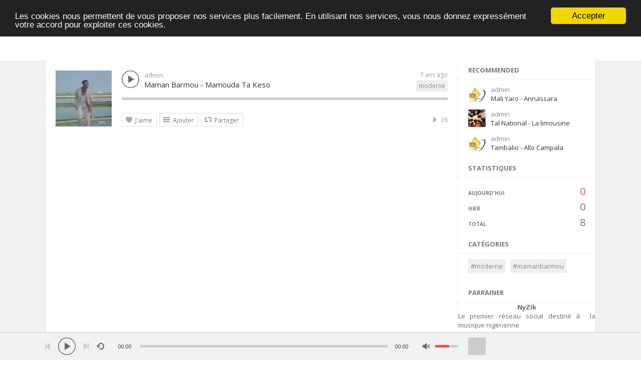

--- FILE ---
content_type: text/html; charset=UTF-8
request_url: https://www.nyzik.com/index.php?a=track&id=119
body_size: 34970
content:
<!DOCTYPE html>
<html lang="fr">
<head>
<meta charset="utf-8" />
<title> &#9835; Maman Barmou - Mamouda Ta Keso - NyZik ( Musique du Niger )</title>
<meta name="keywords" content="Musique, Niger, Niamey, Traditionnellle, Moderne, Rap, HipHop, Hip-Hop, NyZik, Partager, Se faire Connaitre, Réseau Social, Afrique, Occidental, Mobile, music africaine, music gratuite, écouter musique, musique du monde, achat musique, cd musique, photos afrique, musique niger, music niger, niger musique, les touaregs du niger, chanson du niger, groupe, musique, groupe de musique, artistes independants, artiste, site pour artiste, artiste nigerien, dj nigerien, association, chanteur, musicien, label, dj, chorale, musique traditionnelle, chant, gratuit, music gratuit, nysic, nyzic, nysik">
<meta name="subject" content="Maman Barmou - Mamouda Ta Keso ">
<link rel="shortcut icon" href="https://www.nyzik.com/favicon.ico">
<meta name="description" content="Maman Barmou - Mamouda Ta Keso ">
<meta name="viewport" content="width=device-width, minimum-scale=1.0, maximum-scale=1.0">
<link rel="canonical" href="https://www.nyzik.com" />
<meta name="google-site-verification" content="pQj2dMTZPFt8dP7KLof8fAVJfbWegI-Dssk5z5PyTZs" />
<link href="https://www.nyzik.com/themes/sound/style.css" rel="stylesheet" type="text/css">
<script type="text/javascript">baseUrl = "https://www.nyzik.com"; token_id = "ed217e0dcb4f1317e978fcbc137583c7"; nowPlaying = viewed_id = 0; player_volume = 0.60; search_filter = "https://www.nyzik.com/index.php?a=search&filter=tracks&q="; explore_filter = "https://www.nyzik.com/index.php?a=explore&filter="; lng_just_now = "just now"; lng_ta_second = "une seconde"; lng_ta_seconds = "secondes"; lng_ta_minute = "une minute"; lng_ta_minutes = "%d minutes"; lng_ta_hour = "une heure"; lng_ta_hours = "%d heures"; lng_ta_day = "un jour"; lng_ta_days = "%d jours"; lng_ta_week = "une semaine"; lng_ta_weeks = "%d semaines"; lng_ta_month = "un mois"; lng_ta_months = "%d mois"; lng_ta_year = "un an"; lng_ta_years = "%d ans"; lng_ago = "ago";</script>


<link rel="search" type="application/opensearchdescription+xml" title="NyZik" href="opensearch.xml" />
<meta name="viewport" content="width=device-width, minimum-scale=1.0, maximum-scale=1.0" />
<meta name="description" content="Maman Barmou - Mamouda Ta Keso ">
<meta name="msvalidate.01" content="DB194C9112B614ADA91935A01899D83F" />
 
<link rel="schema.DC" href="http://purl.org/dc/elements/1.1/">
	<meta name="DC.title" content="Maman Barmou - Mamouda Ta Keso - NyZik">
	<meta name="DC.identifier" content="https://www.nyzik.com">
	<meta name="DC.description" content="Maman Barmou - Mamouda Ta Keso ">
	<meta name="DC.language" scheme="UTF-8" content="fr">
	<meta name="DC.type" scheme="DCMITYPE" content="http://purl.org/dc/dcmitype/Collection">
	<meta name="DC.type" scheme="DCMITYPE" content="http://purl.org/dc/dcmitype/Dataset">
	<meta name="DC.type" scheme="DCMITYPE" content="http://purl.org/dc/dcmitype/Event">
	<meta name="DC.type" scheme="DCMITYPE" content="http://purl.org/dc/dcmitype/Image">
	<meta name="DC.type" scheme="DCMITYPE" content="http://purl.org/dc/dcmitype/InteractiveResource">
	<meta name="DC.type" scheme="DCMITYPE" content="http://purl.org/dc/dcmitype/Sound">
	<meta name="DC.type" scheme="DCMITYPE" content="http://purl.org/dc/dcmitype/StillImage">
	<meta name="DC.type" scheme="DCMITYPE" content="http://purl.org/dc/dcmitype/Text">
 
<meta property="og:title" content="Maman Barmou - Mamouda Ta Keso - NyZik"/>
<meta property="og:site_name" content="NyZik"/>
<meta property="og:type" content="website"/>
<meta property="og:image" content="https://www.nyzik.com/Logo_1024x1024.png"/>
<meta property="og:url" content="https://www.nyzik.com"/>
<meta property="og:description" content="Maman Barmou - Mamouda Ta Keso "/>
<meta property="fb:admins" content="1389902664636791" />
<meta property="fb:app_id" content="1589056431315698" />
 
<meta name="identifier-url" content="https://www.nyzik.com">
<meta name="owner" content="Nyzik ">
<meta name="reply-to" content="contacts@nyzik.com">
<meta name="revisit-after" content="5 DAYS">
<meta name="distribution" content="global">
<meta name="copyright" content="nyzik.com">
<meta name="publisher" content="nyzik.com">
<meta name="author" content="NyZik">
<meta name="language" content="FR">

<meta name="p:domain_verify" content="ab8509eb6292b43d01539d4b8d507926"/>
<meta name="google-site-verification" content="pQj2dMTZPFt8dP7KLof8fAVJfbWegI-Dssk5z5PyTZs" />

<script type="text/javascript" src="https://www.nyzik.com/themes/sound/js/jquery.js"></script>
<script type="text/javascript" src="https://www.nyzik.com/themes/sound/js/jquery.timeago.js"></script>
<script type="text/javascript" src="https://www.nyzik.com/themes/sound/js/functions.js"></script>
<script type="text/javascript" src="https://www.nyzik.com/themes/sound/js/jquery.jplayer.min.js"></script>
<script type="text/javascript">
$(document).ready(function() {
	$("#sound-player").jPlayer({
		cssSelectorAncestor: '#sound-container',
		play: function() {
			// Verify if a view has been added already for this track
			if(viewed_id == nowPlaying) {
				return false;
			} else {
				updateTrackInfo(nowPlaying);
				prevnext(3);
			}
			// Add the play count
			viewed_id = nowPlaying;
			$.ajax({
				type: "POST",
				url: "https://www.nyzik.com/requests/add_view.php",
				data: "id="+nowPlaying+"&token_id="+token_id, 
				cache: false
			});
		},
		ended: function () {
			// If repeat is not turned on, move to the next song
			if($('#repeat-song').html() == 0) {
				$('.current-seek').html($('#sound_ghost_player').html());
				$('.current-play').show();
				viewed_id = 0;
				nextSong(nowPlaying);
			}
		},
		swfPath: "https://www.nyzik.com/themes/sound/js",
		supplied: "mp3,m4a",
		wmode: "window",
		volume: player_volume,
		smoothPlayBar: true,
		keyEnabled: true
	});
});
function updateTrackInfo(id) {
	// If there's a track id
	if(id > 0) {
		// Add the current song class
		$('#track'+id).addClass('current-song');

		// Add current play class to the Play button and hide it
		$('#play'+id).addClass('current-play');
		$('.current-play').hide();

		$('.jp-audio .jp-time-holder').show();

		// Add the active player to the current song
		$("#song-controls"+id).html($("#seek-bar-song").html());

		// Add the active player class to the current song
		$("#song-controls"+id).addClass('current-seek');

		// Set the play/pause button position (this is needed for mobile view in order for the play/pause button to be at the same height with the initial play button)
		$('#track'+id+' .jp-play , #track'+id+' .jp-pause').css({ 'margin-top' : '-' + $('.song-top', '#track'+id).outerHeight() + 'px' });

		prevnext();

		// Bind functionality to the new song selector
		$("#sound-player").jPlayer("option", "cssSelectorAncestor", '#sound-container');
	}
}
function playSong(song, id, format) {
	// If the user is on a mobile device, open the track in a new tab rather than playing it on the page
	/*if(/Android|webOS|iPhone|iPad|iPod|BlackBerry|IEMobile|Opera Mini/i.test(navigator.userAgent)) {
		window.location = 'https://www.nyzik.com/uploads/tracks/'+song;
		return false;
	}*/
	
	// Remove the current-song class (if any)
	$('.current-song').removeClass('current-song');
	// Show the previously hidden Play button (if any)
	$('.current-play').show();
	$('.current-play').removeClass('current-play');
	
	// Remove the active player if exists and set the ghost player
	$('.current-seek').html($('#sound_ghost_player').html());
	
	// Remove the active player class
	$('.current-seek').removeClass('current-seek');
	
	// Define the current playing track
	nowPlaying = id;
	
	// Update the track listing
	updateTrackInfo(nowPlaying);
	prevnext(3);
	
	// Get the current song name, url and author
	var trackUrl = $('#song-url'+id).attr('href');
	var artwork = $('#song-art'+id).attr('src');
	var songName, shortSongName = songName = $('#song-name'+id).html();
	var songAuthor = $('#song-author'+id).text();
	var songAuthorUrl = $('#song-author'+id).attr('href');
	
	if(songName.length > 30) {
		var shortSongName = $('#song-name'+id).html();
	}
	
	$('#sw-song-name').html($('<a>', {html: shortSongName, href: trackUrl, title: songName, rel: 'loadpage'}));
	$('#sw-author-name').html($('<a>', {html: songAuthor, href: songAuthorUrl, title: songAuthor, rel: 'loadpage'}));
	
	$('#topbar-artwork').html($('<a>', {href: trackUrl, rel: 'loadpage', id: 'artwork-container'}));
	$('#artwork-container').html('<img src="'+artwork+'">');
	
	// if the format is mp4, switch it to m4a since mp4 can be audio only
	if(format == 'mp4') {
		format = 'm4a';
	}
	
	if(format == 'mp3') {
		$("#sound-player").jPlayer("setMedia",{mp3:song}).jPlayer("play");
	} else if(format == 'm4a') {
		$("#sound-player").jPlayer("setMedia",{m4a:song}).jPlayer("play");
	}
}

</script>


<!-- anti-flicker snippet (recommended)  -->
<style>.async-hide { opacity: 0 !important} </style>
<script>(function(a,s,y,n,c,h,i,d,e){s.className+=' '+y;h.start=1*new Date;
h.end=i=function(){s.className=s.className.replace(RegExp(' ?'+y),'')};
(a[n]=a[n]||[]).hide=h;setTimeout(function(){i();h.end=null},c);h.timeout=c;
})(window,document.documentElement,'async-hide','dataLayer',4000,
{'G-6XZVEYY7LQ':true});</script>
<!-- Google Mobile -->
<script type="text/javascript" async defer
  src="https://apis.google.com/js/platform.js?publisherid=101789805466482631607">
</script>

<!-- Google Analytics -->
<style>.async-hide { opacity: 0 !important} </style>
<script>(function(a,s,y,n,c,h,i,d,e){s.className+=' '+y;h.start=1*new Date;
h.end=i=function(){s.className=s.className.replace(RegExp(' ?'+y),'')};
(a[n]=a[n]||[]).hide=h;setTimeout(function(){i();h.end=null},c);h.timeout=c;
})(window,document.documentElement,'async-hide','dataLayer',4000,
{'GTM-NL2JXSK':true});</script>
<script>
  (function(i,s,o,g,r,a,m){i['GoogleAnalyticsObject']=r;i[r]=i[r]||function(){
  (i[r].q=i[r].q||[]).push(arguments)},i[r].l=1*new Date();a=s.createElement(o),
  m=s.getElementsByTagName(o)[0];a.async=1;a.src=g;m.parentNode.insertBefore(a,m)
  })(window,document,'script','//www.google-analytics.com/analytics.js','ga');
 
  ga('create', 'UA-57417523-1', 'auto');
  ga('require', 'GTM-NL2JXSK');

  ga('send', 'pageview');
  ga('set', '&uid', '');
</script>

<!-- Google tag (gtag.js) -->
<script async src="https://www.googletagmanager.com/gtag/js?id=G-6XZVEYY7LQ"></script>
<script>
  window.dataLayer = window.dataLayer || [];
  function gtag(){dataLayer.push(arguments);}
  gtag('js', new Date());

  gtag('config', 'G-6XZVEYY7LQ');
</script>

<!-- Google Adsences -->
<!--script type="text/javascript" async src="//pagead2.googlesyndication.com/pagead/js/adsbygoogle.js"></script-->
<script data-ad-client="ca-pub-6113593587764603" async src="https://pagead2.googlesyndication.com/pagead/js/adsbygoogle.js"></script>

<meta property="og:image" content="https://www.nyzik.com/thumb.php?src=900144762_1007691831_859271039.PNG&t=m&w=200&h=200" />
</head>
<body>

<!-- Begin Cookie Consent plugin by Silktide - http://silktide.com/cookieconsent -->
<script type="text/javascript">
window.cookieconsent_options = {"message":"Les cookies nous permettent de vous proposer nos services plus facilement. En utilisant nos services, vous nous donnez expressément votre accord pour exploiter ces cookies.","dismiss":"Accepter","learnMore":"","link":null,"theme":"dark-top"};
</script>
<!-- Minified Cookie Consent served from our CDN -->
<script src="//cdnjs.cloudflare.com/ajax/libs/cookieconsent2/1.0.9/cookieconsent.min.js"></script>
<!-- End Cookie Consent plugin -->


<!-- Facebook SDK -->
<div id="fb-root"></div>
<script>
  window.fbAsyncInit = function() {
    FB.init({
      appId      : '1589056431315698',
      cookie     : true,
      xfbml      : true,
      version    : 'v3.1'
    });
      
    FB.AppEvents.logPageView();   
      
  };

  (function(d, s, id){
     var js, fjs = d.getElementsByTagName(s)[0];
     if (d.getElementById(id)) {return;}
     js = d.createElement(s); js.id = id;
     js.src = "https://connect.facebook.net/en_US/sdk.js";
     fjs.parentNode.insertBefore(js, fjs);
   }(document, 'script', 'facebook-jssdk'));
</script>



<div id="loading-bar"><dd></dd><dt></dt></div>
<div class="topbar">
	<div class="header">
		<a href="https://www.nyzik.com/index.php?a=welcome" rel="loadpage"><div class="logo"></div></a>
		<a href="https://www.nyzik.com/index.php?a=explore" class="menu-button" rel="loadpage" id="explore-button">Explorer</a>
		<div class="search-input"><input type="text" id="search" placeholder="Rechercher..." autocomplete="off"></div>
		<a onclick="connect_modal()" class="menu-btn" title="Connexion">Connexion</a>
	</div>
	<div class="search-container"></div>
	<div class="notification-container">
		<div class="notification-content">
			<div class="notification-inner">
				<span id="global_page_url"><a href="https://www.nyzik.com/index.php?a=notifications" rel="loadpage">Voir plus de Notifications</a></span>
				<span id="chat_page_url"><a href="https://www.nyzik.com/index.php?a=notifications&filter=chats" rel="loadpage">Voir plus de Messages</a></span>
				<a onclick="showNotification('close')" title="Fermer les notifications"><div class="close_btn"></div></a>
			</div>
			<div id="notifications-content"></div>
			<div class="notification-row"><div class="notification-padding"><a href="https://www.nyzik.com/index.php?a=settings&b=notifications" rel="loadpage">Paramètres de notifications</a></div></div>
		</div>
	</div>
</div>
<div class="topbar_margin"></div>
<div id="content">

<div style="display: none;"><p>
	La musique du Niger pour tout le monde. Partagez les morceaux de votre playlist actuelle, ceux qui vous tiennent à cœur, ou même vos propres créations, pour recueillir des avis et découvrir de nouveaux contenus. Musique, Niger, Niamey, Traditionnellle, Moderne, Rap, HipHop, Hip-Hop, NyZik, Partager, Se faire Connaitre, Réseau Social, Afrique, Occidental, Mobile, music africaine, music gratuite, écouter musique, musique du monde, achat musique, cd musique, photos afrique, musique niger, music niger, niger musique, les touaregs du niger, chanson du niger, groupe, musique, groupe de musique, artistes independants, artiste, site pour artiste, artiste nigerien, dj nigerien, association, chanteur, musicien, label, dj, chorale, musique traditionnelle, chant, gratuit, music gratuit,nysic,nyzic,nysik
</p></div>
	<div class="row-body content-track">
	<div class="body-content">
		
		<div class="nine columns" id="main-content">
			
			
			<div id="profile-card"></div>
			<div id="track119" class="song-container song-container-page">
						
						<div class="song-art"><a href="https://www.nyzik.com/index.php?a=track&id=119&name=maman-barmou-mamouda-ta-keso" rel="loadpage"><img src="https://www.nyzik.com/thumb.php?src=900144762_1007691831_859271039.PNG&t=m&w=112&h=112" id="song-art119" alt="Maman Barmou - Mamouda Ta Keso"></a></div>
						<div class="song-top">
							<div class="song-timeago">
									<a href="https://www.nyzik.com/index.php?a=track&id=119&name=maman-barmou-mamouda-ta-keso" rel="loadpage"><span id="time119">
										<div class="timeago" title="2018-09-01T13:31:42+02:00">
											2018-09-01T13:31:42+02:00
										</div>
									</span>
								</a>
							</div>
							<div data-track-name="365020697_1492105034_476344961.mp3" data-track-id="119" id="play119" data-track-url="https://www.nyzik.com/uploads/tracks/365020697_1492105034_476344961.mp3" data-track-format="mp3" class="track song-play-btn">
							</div>
							<div class="song-titles">
								<div class="song-author"><a onmouseover="profileCard(2, 119, 0, 0);" onmouseout="profileCard(0, 0, 0, 1);" onclick="profileCard(0, 0, 1, 1);" href="https://www.nyzik.com/index.php?a=profile&u=admin" rel="loadpage" id="song-author119">admin</a></div>
								<div class="song-tag">
									<a href="https://www.nyzik.com/index.php?a=explore&filter=moderne" rel="loadpage">moderne</a>
								</div>
								<div class="song-title">
									<a href="https://www.nyzik.com/index.php?a=track&id=119&name=maman-barmou-mamouda-ta-keso" id="song-url119" rel="loadpage"><div id="song-name119">Maman Barmou - Mamouda Ta Keso</div></a>
								</div>
							</div>
						</div>
						<div class="player-controls">
							<div id="song-controls119">
								<div id="jp_container_123" class="jp-audio">
									<div class="jp-type-single">
											<div class="jp-gui jp-interface">
												<div class="jp-progress">
													<div class="jp-seek-bar">
													<div class="jp-play-bar"></div>
												</div>
											</div>
										</div>
									</div>
								</div>
							</div>
						</div>
						<div class="track-actions-container">
							<div class="track-actions"><div class="track-actions-content" id="track-action119"><div class="track-buttons-container"><div class="like-button" onclick="connect_modal()" id="doLike119" title="J'aime"><span class="action-text">J'aime</span></div><div class="playlist-button" onclick="connect_modal()" title="Ajouter"><span class="action-text">Ajouter</span></div><div class="share-button" onclick="share(119, 1)" title="Partager"><span class="action-text">Partager</span></div></div> <div class="track-stats"><a href="https://www.nyzik.com/index.php?a=track&id=119&name=maman-barmou-mamouda-ta-keso" rel="loadpage"><div class="counter views_counter" title="Temps ecoute 28">28</div></a></div></div></div>
						</div>
						
							<div class="comments-container" id="comments-list119">
								
							</div>
					</div>
		</div>
		<div class="three columns">
			
<div class="sidebar-container widget-suggestions"><div class="sidebar-header">recommended</div><div class="sidebar-suggestions-inner">
					<div class="sidebar-suggestions">
						<div class="sidebar-suggestions-image"><a href="https://www.nyzik.com/index.php?a=track&id=65&name=mali-yaro-annassara" rel="loadpage"><img src="https://www.nyzik.com/thumb.php?src=default.png&t=m&w=112&h=112" /></a></div>
						<div class="sidebar-suggestions-info"><a href="https://www.nyzik.com/index.php?a=profile&u=admin" title="Voir le Profil" rel="loadpage"><div class="sidebar-title-name">admin</div></a>
						<div class="sidebar-suggestions-track"><a href="https://www.nyzik.com/index.php?a=track&id=65&name=mali-yaro-annassara" title="Mali Yaro - Annassara" rel="loadpage">Mali Yaro - Annassara</a></div>
						</div>
					</div>
				</div><div class="sidebar-suggestions-inner">
					<div class="sidebar-suggestions">
						<div class="sidebar-suggestions-image"><a href="https://www.nyzik.com/index.php?a=track&id=166&name=tal-national-la-limousine" rel="loadpage"><img src="https://www.nyzik.com/thumb.php?src=707648374_53255816_1328361242.jpg&t=m&w=112&h=112" /></a></div>
						<div class="sidebar-suggestions-info"><a href="https://www.nyzik.com/index.php?a=profile&u=admin" title="Voir le Profil" rel="loadpage"><div class="sidebar-title-name">admin</div></a>
						<div class="sidebar-suggestions-track"><a href="https://www.nyzik.com/index.php?a=track&id=166&name=tal-national-la-limousine" title="Tal National - La limousine" rel="loadpage">Tal National - La limousine</a></div>
						</div>
					</div>
				</div><div class="sidebar-suggestions-inner">
					<div class="sidebar-suggestions">
						<div class="sidebar-suggestions-image"><a href="https://www.nyzik.com/index.php?a=track&id=10&name=tambalio-allo-campala" rel="loadpage"><img src="https://www.nyzik.com/thumb.php?src=default.png&t=m&w=112&h=112" /></a></div>
						<div class="sidebar-suggestions-info"><a href="https://www.nyzik.com/index.php?a=profile&u=admin" title="Voir le Profil" rel="loadpage"><div class="sidebar-title-name">admin</div></a>
						<div class="sidebar-suggestions-track"><a href="https://www.nyzik.com/index.php?a=track&id=10&name=tambalio-allo-campala" title="Tambalio - Allo Campala" rel="loadpage">Tambalio - Allo Campala</a></div>
						</div>
					</div>
				</div></div>
<div class="sidebar-container widget-statistics"><div class="sidebar-content"><div class="sidebar-header">Statistiques</div><div class="sidebar-stats-container">
				<div class="sidebar-stats-box">Aujourd'hui</div><div class="sidebar-stats-box sidebar-text-right sidebar-stats-today">0</div>
				<div class="sidebar-stats-box">Hier</div><div class="sidebar-stats-box sidebar-text-right">0</div>
				<div class="sidebar-stats-box">Total</div><div class="sidebar-stats-box sidebar-text-right">8</div></div></div></div>

<div class="sidebar-container widget-trending"><div class="sidebar-content"><div class="sidebar-header">Catégories</div><div class="sidebar-description"><div class="sidebar-tag"><a href="https://www.nyzik.com/index.php?a=explore&filter=moderne" rel="loadpage">#moderne</a></div><div class="sidebar-tag"><a href="https://www.nyzik.com/index.php?a=explore&filter=mamanbarmou" rel="loadpage">#mamanbarmou</a></div></div></div></div>
<div class="sidebar-container widget-ad-unit"><div class="sidebar-content"><div class="sidebar-header">Parrainer</div><div align="center"><strong>NyZik</strong></div>
<div align="justify">
Le premier réseau social destiné à  la musique nigérienne
</div><br />
<div align="justify">
keyboard controls: Space (play/pause), [R]epeat, [M]ute, > (next), < (prev)
</div><br />
<div align="justify">
Partagez les musiques du Niger que vous avez dans votre playlist : une qui vous tient à cœur ou même votre propre création, pour recueillir des avis ou découvrir de nouveaux contenus.
</div>
<br />
<div align="center">
    <span> beta version </span>
    <a href="https://www.nyzik.com/downloads/NyZik.apk" download>
    <img src="https://www.nyzik.com/downloads/android-badge.png" alt="dowload android app" height="70" width="80%">
    </a>
</div>
<div align="center">
    <span> unenrolled version </span>
    <a href="https://www.nyzik.com/downloads/NyZik.ipa" download>
    <img src="https://www.nyzik.com/downloads/ios-badge.png" alt="dowload android app" height="70" width="80%">
    </a>
</div>
<br>

<div class="fb-page" data-href="https://www.facebook.com/405553219595702" data-width="300" data-hide-cover="false" data-show-facepile="true" data-show-posts="false"><div class="fb-xfbml-parse-ignore"><blockquote cite="https://www.facebook.com/405553219595702"><a href="https://www.facebook.com/405553219595702">NyZik</a></blockquote></div></div>


<!-- Placez cette balise dans l'en-tÃªte ou juste avant la balise de fermeture du corps de texte. -->
<script src="https://apis.google.com/js/platform.js" async defer>
  {lang: 'fr'}
</script>

<div align="center"><strong>Avertissement</strong></div>
<br/>
<div align="justify">         Si vous êtes titulaire des droits sur une œuvre musicale diffusée sur ce site et que vous souhaitez en demander le retrait, veuillez nous contacter par <a style="color:blue" href="mailto:contacts@nyzik.com">mail</a>. L'œuvre concernée sera retirée dans les plus brefs délais, sous réserve de la vérification de votre identité et de la preuve de vos droits par notre équipe.</div>
<br/><br/>
<div align="justify">        Pour toute assistance concernant la publication d’un titre ou l’ajout d’informations complémentaires sur NyZik, vous pouvez nous contacter par <a style="color:blue" href="mailto:contacts@nyzik.com">mail</a>. Nous vous répondrons dans les plus brefs délais.</div>
<br/><br/>

<script type="text/javascript" async src="//pagead2.googlesyndication.com/pagead/js/adsbygoogle.js"></script>
<!-- NyZik_275x300 -->
<ins class="adsbygoogle"
     style="display:inline-block;width:275px;height:300px"
     data-ad-client="ca-pub-6113593587764603"
     data-ad-slot="7978673832"></ins>
<script>
(adsbygoogle = window.adsbygoogle || []).push({});
</script></div></div>
<div class="sidebar-container sidebar-report"><div class="sidebar-description"><a href="javascript:;" onclick="connect_modal()">Rapport</a></div></div>
		</div>
	</div>
</div>
<div id="share" style="display: none;">
	<div class="modal-container">
		<div class="modal-title" id="share-title">
			<div class="modal-menu-container">
				<div class="modal-menu-item modal-menu-item-active" id="tab-share">Partager</div>
				<div class="modal-menu-item" id="tab-embed">Intégrer</div>
			</div>
		</div>
		<div class="divider"></div>
		<div class="tab-share">
			<div class="modal-inner">
				<div class="modal-desc">Partager sur les réseaux sociaux</div>
				<div class="share-icon-container"><div class="social-icon-padding"><a id="fb-share" title="Partager sur Facebook"><div class="share-social-icon facebook-icon"></div></a></div></div>
				<div class="share-icon-container"><div class="social-icon-padding"><a id="tw-share" title="Partager sur Twitter"><div class="share-social-icon twitter-icon"></div></a></div></div>
				<div class="share-icon-container"><div class="social-icon-padding"><a id="pn-share" title="Partager sur Pinterest"><div class="share-social-icon pinterest-icon"></div></a></div></div>
				<div class="share-icon-container"><div class="social-icon-padding"><a id="em-share" title="Partager par mail"><div class="share-social-icon email-icon"></div></a></div></div>
			</div>
			<div class="modal-inner">
				<div class="modal-desc">Partager l'URL</div>
				<div class="modal-input"><input id="share-url" value="" readonly="readonly"></div>
			</div>
		</div>
		<div class="tab-embed">
			<div class="modal-inner">
				<div class="dummy-player">
					<div class="dummy-artwork"></div>
					<div class="dummy-play-btn"></div>
					<div class="dummy-author"></div>
					<div class="dummy-title"></div>
					<div class="dummy-seek"></div>
					<div class="dummy-avatars"></div>
					<div class="dummy-avatars"></div>
					<div class="dummy-avatars"></div>
					<div class="dummy-avatars"></div>
					<div class="dummy-avatars"></div>
				</div>
				<div class="modal-desc">Code d'intégration</div>
				<div class="modal-input"><input id="embed-url" value="" readonly="readonly"></div>
				<div class="modal-checkbox"><input type="checkbox" name="autoplay" id="autoplay"><label for="autoplay">Autoplay</label></div>
			</div>
		</div>
		<div class="divider"></div>
		<div class="modal-menu">
			<div class="modal-btn"><a onclick="share(0, 0)">Fermer</a></div>
		</div>
	</div>
</div>
<div id="playlist" style="display: none;">
	<div class="modal-container">
		<div class="modal-title" id="playlist-title">
			<div class="modal-menu-container">
				<div class="modal-menu-item modal-menu-item-active" id="tab-playlist">Playlist</div>
				<div class="modal-loading"></div>
			</div>
		</div>
		<div class="divider"></div>
		<div class="tab-playlist">
			<div class="modal-inner">
				<input type="text" id="playlist-name" class="playlist-input" placeholder="Creaer une nouvel playlist"><div onclick="playlist(0, 2)" class="button-normal playlist-save" id="playlist-save">Enregister</div>
			</div>
			<div class="modal-inner" id="playlists">
				
			</div>
		</div>	
		<div class="divider"></div>
		<div class="modal-menu">
			<div class="modal-btn"><a onclick="playlist(0, 0)">Fermer</a></div>
		</div>
	</div>
</div>
<div id="delete" style="display: none;">
	<div class="modal-container">
		<div class="modal-title" id="delete-title">
			<div class="modal-menu-container">
				<div class="modal-menu-item modal-menu-item-active" id="tab-delete">Supprimer</div>
				<div class="modal-loading"></div>
			</div>
		</div>
		<div class="divider"></div>
		<div class="tab-delete">
			<div class="modal-inner" id="delete-track" style="display: none;">
				Êtes-vous sûr de vouloir supprimer cette chanson?
			</div>
			<div class="modal-inner" id="delete-playlist" style="display: none;">
				Êtes-vous sûr de vouloir supprimer cette playlist?
			</div>
		</div>	
		<div class="divider"></div>
		<div class="modal-menu">
			<div class="modal-btn modal-btn-active"><a id="delete-button">Supprimer</a></div><div class="modal-btn"><a onclick="delete_modal(0, 'cancel')">Annuller</a></div>
		</div>
	</div>
</div>

</div>
<div id="connect" style="display: none;">
	<div class="modal-container">
		<div class="modal-title" id="share-title">
			<div class="modal-menu-container">
				<div class="modal-menu-item modal-menu-item-active" id="tab-login">S'identifier</div>
				<div class="modal-menu-item" id="tab-register">Enregistrement</div>
				<div class="modal-loading"></div>
			</div>
		</div>
		<div class="divider"></div>
		<div class="tab-login">
			<div id="login-message"></div>
			<div class="modal-inner">
				<form id="login-form" method="post">
				<div style="color:#FF8181">Merci d'utiliser la fonction 'Mot de passe oublié' si vous n’arrivez plus à vous connecter, car le site est désormais entièrement sécurisé (HTTPS).</div>
				<div class="modal-input modal-connect">	
					<input type="text" name="username" placeholder="Nom d'utilisateur ou mail">
					<input type="password" name="password" placeholder="Mot de passe">
				</div>
				<div class="modal-checkbox"><input type="checkbox" name="remember" value="1" id="remember-me"><label for="remember-me">Maintenir la connexion</label></div>
				<input type="submit" style="display: none;"><!-- submit button used to enable the enter key -->
				</form>
				<div class="forgot-password"><a href="https://www.nyzik.com/index.php?a=recover" rel="loadpage">Vous avez oublié votre mot de passe ?</a></div>
			</div>
			<div class="divider"></div>
			<div class="modal-menu">
				<div class="modal-btn modal-btn-active"><a id="login-button" onclick="connect(1)">S'identifier</a></div><div class="modal-btn modal-btn-facebook"><a href="https://www.facebook.com/dialog/oauth?client_id=1589056431315698&redirect_uri=https%3A%2F%2Fwww.nyzik.com%2Frequests%2Fconnect.php%3Ffacebook%3Dtrue&state=2d6e676d26ec87ea08477cee7cadfb50&scope=public_profile,email" class="facebook-button">Facebook</a></div>
			</div>
		</div>
		<div class="tab-register">
			<div id="register-message"></div>
			<div class="modal-inner">
				<div class="modal-input modal-connect">
					<form id="register-form" method="post">
					<input type="text" name="username" placeholder="Nom d'utilisateur">
					<input type="password" name="password" placeholder="Mot de passe">
					<input type="text" name="email" placeholder="Mail">
					<div class="modal-captcha"><input type="text" name="captcha" placeholder="Captcha"></div>
	<span class="register-captcha" id="captcha-register"><img src="https://www.nyzik.com/includes/captcha.php" /></span>
					<input type="submit" style="display: none;"><!-- submit button used to enable the enter key -->
					</form>
				</div>
			</div>
			<div class="divider"></div>
			<div class="modal-menu">
				<div class="modal-btn modal-btn-active"><a id="register-button" onclick="connect(0)">Enregistrement</a></div><div class="modal-btn modal-btn-facebook"><a href="https://www.facebook.com/dialog/oauth?client_id=1589056431315698&redirect_uri=https%3A%2F%2Fwww.nyzik.com%2Frequests%2Fconnect.php%3Ffacebook%3Dtrue&state=2d6e676d26ec87ea08477cee7cadfb50&scope=public_profile,email" class="facebook-button">Facebook</a></div>
			</div>
		</div>
	</div>
</div>
<div class="modal-background"></div>
<div class="row-body">
	<div class="footer">
		<div class="footer-container">
			<div class="footer-links">
				<span><a href="https://www.nyzik.com/index.php?a=admin" rel="loadpage">Staff</a></span>
			</div>
			<div class="footer-languages">
				Langue: <span><a href="https://www.nyzik.com/index.php?lang=english">English</a></span><span><a href="https://www.nyzik.com/index.php?lang=french">French</a></span>
			</div>
			<div class="footer-languages">
				Copyright &copy; 2014 - 2026 NyZik. Tous droits réservés
			</div>
		</div>
		<script async src="//pagead2.googlesyndication.com/pagead/js/adsbygoogle.js"></script>
		<!-- Accueil -->
		<ins class="adsbygoogle"
		     style="display:block"
		     data-ad-client="ca-pub-6113593587764603"
		     data-ad-slot="1412593036"
		     data-ad-format="auto"></ins>
		<script>
		(adsbygoogle = window.adsbygoogle || []).push({});
		</script>
	</div>

</div>
<div class="bottombar">
	<div class="bottombar-container">
		<div id="sound-player" class="jp-jplayer"></div>
		<div id="sound-container" class="jp-audio top-player">
			<div class="player-nine">
				<div class="jp-type-single">
					<div class="jp-gui jp-interface">
						<div class="player-container-left">
							<a onclick="prevnext(1)" id="prev-button" class="prev-button" title="Chanson Précédante"></a>
							<a class="jp-play" tabindex="1" title="Play"></a>
							<a class="jp-pause" tabindex="1" title="Pause"></a>
							<a onclick="prevnext(2)" id="next-button" class="next-button" title="Chanson Suivante"></a>
							
							<a class="jp-repeat" tabindex="1" title="Répétition" onclick="repeatSong(1)"></a>
							<a class="jp-repeat-off" tabindex="1" title="Répétition Désactivé" onclick="repeatSong(0)"></a>
							<div style="display: none;" id="repeat-song">0</div>
							<div class="jp-current-time" id="current-time"></div>
						</div>
						<div class="player-container-middle">
							
							<div class="jp-progress">
								<div class="jp-seek-bar">
									<div class="jp-play-bar"></div>
								</div>
							</div>
							
						</div>
						<div class="player-container-right">
							<div class="jp-duration" id="duration-time"></div>
							<a class="jp-mute" tabindex="1" title="Muet"></a>
							<a class="jp-unmute" tabindex="1" title="Son"></a>
							
							<div class="jp-volume-bar" onclick="playerVolume()" title="Volume">
								<div class="jp-volume-bar-value"></div>
							</div>
						</div>
					</div>
				<div class="jp-no-solution"></div>
			</div>
			</div>
			<div class="player-three">
				<div id="topbar-track-info">
					<div id="topbar-artwork"></div>
					<div id="topbar-track-details">
						<div class="topbar-song-name" id="sw-song-name"></div>
						<div class="topbar-author-name" id="sw-author-name"></div>
					</div>
				</div>
			</div>
		</div>
	</div>
</div>
<div id="seek-bar-song" style="display: none;">
	<div id="sound-container" class="jp-audio">
		<div class="jp-type-single">
			<div class="jp-gui jp-interface">
				<a class="jp-play">&nbsp;</a><a class="jp-pause">&nbsp;</a>
				<div class="jp-progress">
					<div class="jp-seek-bar">
						<div class="jp-play-bar"></div>
					</div>
				</div>
				<div class="jp-time-holder">
					<div class="jp-current-time"></div>
					<div class="jp-duration"></div>
				</div>
			</div>
		</div>
	</div>
</div>
<div id="sound_ghost_player" style="display: none;"><div class="jp-audio"><div class="jp-type-single"><div class="jp-gui jp-interface"><div class="jp-progress"><div class="jp-seek-bar"><div class="jp-play-bar"></div></div></div></div></div></div></div>

</body>
</html>


--- FILE ---
content_type: text/html; charset=utf-8
request_url: https://www.google.com/recaptcha/api2/aframe
body_size: 267
content:
<!DOCTYPE HTML><html><head><meta http-equiv="content-type" content="text/html; charset=UTF-8"></head><body><script nonce="TaoIaVQaR6GjrutQGgmQMQ">/** Anti-fraud and anti-abuse applications only. See google.com/recaptcha */ try{var clients={'sodar':'https://pagead2.googlesyndication.com/pagead/sodar?'};window.addEventListener("message",function(a){try{if(a.source===window.parent){var b=JSON.parse(a.data);var c=clients[b['id']];if(c){var d=document.createElement('img');d.src=c+b['params']+'&rc='+(localStorage.getItem("rc::a")?sessionStorage.getItem("rc::b"):"");window.document.body.appendChild(d);sessionStorage.setItem("rc::e",parseInt(sessionStorage.getItem("rc::e")||0)+1);localStorage.setItem("rc::h",'1768802039391');}}}catch(b){}});window.parent.postMessage("_grecaptcha_ready", "*");}catch(b){}</script></body></html>